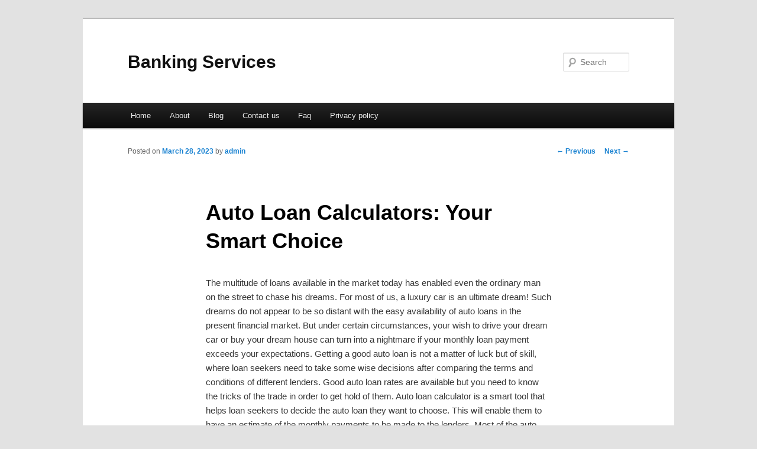

--- FILE ---
content_type: text/html; charset=UTF-8
request_url: http://bizatarms.info/auto-loan-calculators-your-smart-choice/
body_size: 4019
content:
<!DOCTYPE html>
<!--[if IE 6]>
<html id="ie6" dir="ltr" lang="en-US">
<![endif]-->
<!--[if IE 7]>
<html id="ie7" dir="ltr" lang="en-US">
<![endif]-->
<!--[if IE 8]>
<html id="ie8" dir="ltr" lang="en-US">
<![endif]-->
<!--[if !(IE 6) & !(IE 7) & !(IE 8)]><!-->
<html dir="ltr" lang="en-US">
<!--<![endif]-->
<head>
<meta name="google-site-verification" content="yY4SHmDZK3xEr9x1l2jKTg8HhGdw_70TgdkELbDXcfc" />
<meta charset="UTF-8" />
<meta name="viewport" content="width=device-width" />
<title>Auto Loan Calculators: Your Smart Choice | Banking Services</title>
<link rel="profile" href="http://gmpg.org/xfn/11" />
<link rel="stylesheet" type="text/css" media="all" href="http://bizatarms.info/wp-content/themes/DMC/style.css" />
<link rel="pingback" href="http://bizatarms.info/xmlrpc.php" />
<!--[if lt IE 9]>
<script src="http://bizatarms.info/wp-content/themes/DMC/js/html5.js" type="text/javascript"></script>
<![endif]-->
<link rel="alternate" type="application/rss+xml" title="Banking Services &raquo; Feed" href="http://bizatarms.info/feed/" />
<link rel="alternate" type="application/rss+xml" title="Banking Services &raquo; Comments Feed" href="http://bizatarms.info/comments/feed/" />
<link rel="EditURI" type="application/rsd+xml" title="RSD" href="http://bizatarms.info/xmlrpc.php?rsd" />
<link rel="wlwmanifest" type="application/wlwmanifest+xml" href="http://bizatarms.info/wp-includes/wlwmanifest.xml" /> 
<link rel='index' title='Banking Services' href='http://bizatarms.info/' />
<link rel='start' title='Financial planning for early retirement' href='http://bizatarms.info/financial-planning-for-early-retirement/' />
<link rel='prev' title='Taking An Online Health Insurance Quote' href='http://bizatarms.info/taking-an-online-health-insurance-quote/' />
<link rel='next' title='Online Auto Loans Made Easy' href='http://bizatarms.info/online-auto-loans-made-easy/' />
<meta name="generator" content="WordPress 3.1.3" />
<link rel='canonical' href='http://bizatarms.info/auto-loan-calculators-your-smart-choice/' />
<link rel='shortlink' href='http://bizatarms.info/?p=50' />
</head>

<body class="single single-post postid-50 single-format-standard singular two-column right-sidebar">
<div id="page" class="hfeed">
	<header id="branding" role="banner">
			<hgroup>
				<h1 id="site-title"><span><a href="http://bizatarms.info/" rel="home">Banking Services</a></span></h1>
				<h2 id="site-description"></h2>
			</hgroup>


								<form method="get" id="searchform" action="http://bizatarms.info/">
		<label for="s" class="assistive-text">Search</label>
		<input type="text" class="field" name="s" id="s" placeholder="Search" />
		<input type="submit" class="submit" name="submit" id="searchsubmit" value="Search" />
	</form>
			
			<nav id="access" role="navigation">
				<h3 class="assistive-text">Main menu</h3>
								<div class="skip-link"><a class="assistive-text" href="#content">Skip to primary content</a></div>
												<div class="menu"><ul><li ><a href="http://bizatarms.info/" title="Home">Home</a></li><li class="page_item page-item-5"><a href="http://bizatarms.info/about/" title="About">About</a></li><li class="page_item page-item-11"><a href="http://bizatarms.info/blog/" title="Blog">Blog</a></li><li class="page_item page-item-7"><a href="http://bizatarms.info/contact-us/" title="Contact us">Contact us</a></li><li class="page_item page-item-9"><a href="http://bizatarms.info/faq/" title="Faq">Faq</a></li><li class="page_item page-item-13"><a href="http://bizatarms.info/privacy-policy/" title="Privacy policy">Privacy policy</a></li></ul></div>
			</nav><!-- #access -->
	</header><!-- #branding -->


	<div id="main">

		<div id="primary">
			<div id="content" role="main">

				
					<nav id="nav-single">
						<h3 class="assistive-text">Post navigation</h3>
						<span class="nav-previous"><a href="http://bizatarms.info/taking-an-online-health-insurance-quote/" rel="prev"><span class="meta-nav">&larr;</span> Previous</a></span>
						<span class="nav-next"><a href="http://bizatarms.info/online-auto-loans-made-easy/" rel="next">Next <span class="meta-nav">&rarr;</span></a></span>
					</nav><!-- #nav-single -->

					
<article id="post-50" class="post-50 post type-post status-publish format-standard hentry category-uncategorized tag-auto-loans">
	<header class="entry-header">
		<h1 class="entry-title">Auto Loan Calculators: Your Smart Choice</h1>

				<div class="entry-meta">
			<span class="sep">Posted on </span><a href="http://bizatarms.info/auto-loan-calculators-your-smart-choice/" title="1:39 pm" rel="bookmark"><time class="entry-date" datetime="2023-03-28T13:39:51+00:00">March 28, 2023</time></a><span class="by-author"> <span class="sep"> by </span> <span class="author vcard"><a class="url fn n" href="http://bizatarms.info/author/admin/" title="View all posts by admin" rel="author">admin</a></span></span>		</div><!-- .entry-meta -->
			</header><!-- .entry-header -->

	<div class="entry-content">
		<p>				The multitude of loans available in the market today has enabled even the ordinary man on the street to chase his dreams. For most of us, a luxury car is an ultimate dream! Such dreams do not appear to be so distant with the easy availability of auto loans in the present financial market. But under certain circumstances, your wish to drive your dream car or buy your dream house can turn into a nightmare if your monthly loan payment exceeds your expectations. Getting a good auto loan is not a matter of luck but of skill, where loan seekers need to take some wise decisions after comparing the terms and conditions of different lenders. Good auto loan rates are available but you need to know the tricks of the trade in order to get hold of them. Auto loan calculator is a smart tool that helps loan seekers to decide the auto loan they want to choose. This will enable them to have an estimate of the monthly payments to be made to the lenders. Most of the auto loan websites have online auto calculators that can be made use of without any extra charge.Auto loan financing companies take various factors under consideration before sanctioning request for auto loans. Such factors generally revolve around the amount to be borrowed, the loan term, the repayment installments, insurance, credit details, income, the taxes and many more. As such, loan seekers need to have a proper evaluation not only of their financial strength but also of the different terms and conditions of auto loan companies. An auto loan calculator is one of the tools that can offer immense help to borrowers seeking to approach a good lender.Auto loan calculators can be of great assistance once you are thorough with its multiple functions. It determines the monthly repayment installment of each loan including the capital repayment, interest ingredient, the payment protection insurance or the PPI and much more! The auto loan calculator utilizes the information fed by the borrowers when they provide answers to queries regarding the amount they desire to borrow, the period over which they intend to repay the loan, their household income, credit details and personal circumstances. When all this information is typed into the various fields in the calculator format, the calculator returns the details of various types of loans available along with calculating the monthly repayment installment. If the loan seeker wishes to go for payment protection insurance or PPI, its cost can also be included in the calculation where the borrower&#8217;s data exists in the calculating software. If a person has a bad credit history, the auto loan calculator generally conceals the names of lenders who would be unwilling to issue a loan to him for such bad credit score.The advantage of auto loan calculators isn&#8217;t just restricted to the above-mentioned points. Borrowers can also examine their complete amortization schedule. There are auto loan calculators equipped with graph options that enable the borrowers to make a comparative study how different loan terms or down payments can impact their monthly payment. Notwithstanding the benefits, loan seekers should always keep in mind that auto loan calculators also work as promotion-enhancement tools for the company. Users should be a little cautious while opting for their auto loans, as the rates provided might be inaccurate sometimes. So, it&#8217;s prudent to use your auto loan calculator as a guide to make way for your smartest choice!			</p>
<div class="mads-block"></div>			</div><!-- .entry-content -->

	<footer class="entry-meta">
		This entry was posted in <a href="http://bizatarms.info/category/uncategorized/" title="View all posts in Uncategorized" rel="category tag">Uncategorized</a> and tagged <a href="http://bizatarms.info/tag/auto-loans/" rel="tag">Auto Loans</a> by <a href="http://bizatarms.info/author/admin/">admin</a>. Bookmark the <a href="http://bizatarms.info/auto-loan-calculators-your-smart-choice/" title="Permalink to Auto Loan Calculators: Your Smart Choice" rel="bookmark">permalink</a>.		
			</footer><!-- .entry-meta -->
</article><!-- #post-50 -->

						<div id="comments">
	
	
	
									
</div><!-- #comments -->

				
			</div><!-- #content -->
		</div><!-- #primary -->

<!-- wmm d -->
	</div><!-- #main -->

	<footer id="colophon" role="contentinfo">

			

			<div id="site-generator">
								<center/>
<!-- begin footer -->

<div id="footer">Copyright &copy; 2026 <a href="http://bizatarms.info" title="Banking Services">Banking Services</a> - All rights reserved

  <div id="credit"></div>
</div>
</div>
<script defer src="https://static.cloudflareinsights.com/beacon.min.js/vcd15cbe7772f49c399c6a5babf22c1241717689176015" integrity="sha512-ZpsOmlRQV6y907TI0dKBHq9Md29nnaEIPlkf84rnaERnq6zvWvPUqr2ft8M1aS28oN72PdrCzSjY4U6VaAw1EQ==" data-cf-beacon='{"version":"2024.11.0","token":"46da17962f02495cbf978b0c066af8ca","r":1,"server_timing":{"name":{"cfCacheStatus":true,"cfEdge":true,"cfExtPri":true,"cfL4":true,"cfOrigin":true,"cfSpeedBrain":true},"location_startswith":null}}' crossorigin="anonymous"></script>
</body></html>
			</div>
	</footer><!-- #colophon -->
</div><!-- #page -->


</body>
</html>